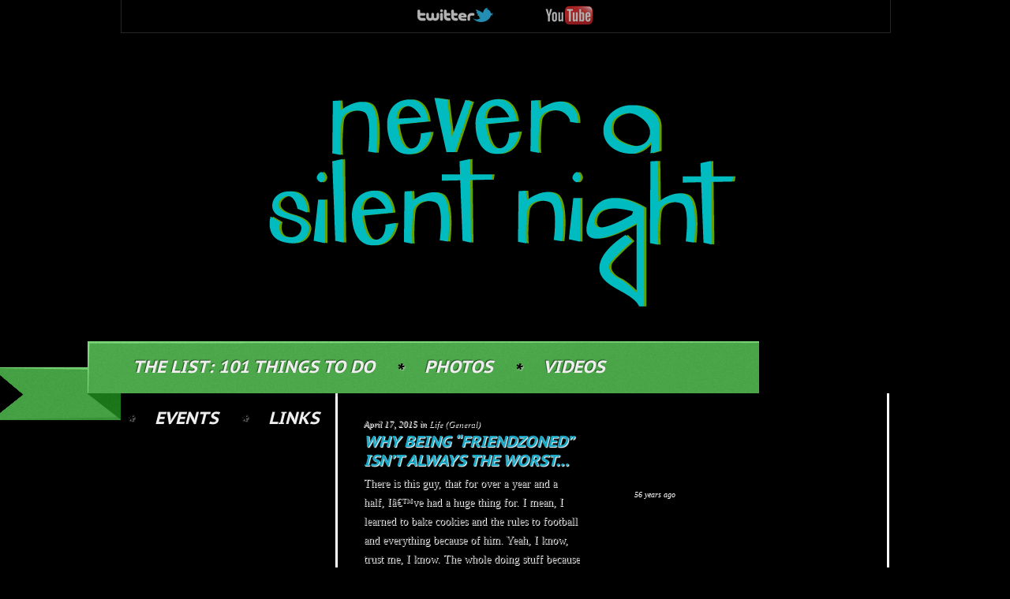

--- FILE ---
content_type: text/html; charset=UTF-8
request_url: http://www.neverasilentnight.com/why-being-friendzoned-isnt-always-the-worst/
body_size: 11385
content:
<!DOCTYPE html PUBLIC "-//W3C//DTD XHTML 1.0 Strict//EN" "http://www.w3.org/TR/xhtml1/DTD/xhtml1-strict.dtd">
<html xmlns="http://www.w3.org/1999/xhtml">
<head>
	<meta http-equiv="Content-Type" content="text/html; charset=UTF-8" />
	<title> &raquo; Why being &#8220;friendzoned&#8221; isn&#8217;t always the worst&#8230; Never A Silent Night</title>
	<link rel="stylesheet" href="http://www.neverasilentnight.com/wp-content/themes/Indiefest/style.css" type="text/css" media="all" />
	<meta name='robots' content='max-image-preview:large' />
<link rel="alternate" type="application/rss+xml" title="Never A Silent Night &raquo; Feed" href="http://www.neverasilentnight.com/feed/" />
<link rel="alternate" type="application/rss+xml" title="Never A Silent Night &raquo; Comments Feed" href="http://www.neverasilentnight.com/comments/feed/" />
<link rel="alternate" type="text/calendar" title="Never A Silent Night &raquo; iCal Feed" href="http://www.neverasilentnight.com/events/?ical=1" />
<link rel="alternate" type="application/rss+xml" title="Never A Silent Night &raquo; Why being &#8220;friendzoned&#8221; isn&#8217;t always the worst&#8230; Comments Feed" href="http://www.neverasilentnight.com/why-being-friendzoned-isnt-always-the-worst/feed/" />
<link rel="alternate" title="oEmbed (JSON)" type="application/json+oembed" href="http://www.neverasilentnight.com/wp-json/oembed/1.0/embed?url=http%3A%2F%2Fwww.neverasilentnight.com%2Fwhy-being-friendzoned-isnt-always-the-worst%2F" />
<link rel="alternate" title="oEmbed (XML)" type="text/xml+oembed" href="http://www.neverasilentnight.com/wp-json/oembed/1.0/embed?url=http%3A%2F%2Fwww.neverasilentnight.com%2Fwhy-being-friendzoned-isnt-always-the-worst%2F&#038;format=xml" />
<style type="text/css">
.logo {
	background: url(http://www.neverasilentnight.com/wp-content/uploads/2012/04/nasnlogo2.png) no-repeat;
	width: 886px;
	height: 329px;
}
</style>
	<style id='wp-img-auto-sizes-contain-inline-css' type='text/css'>
img:is([sizes=auto i],[sizes^="auto," i]){contain-intrinsic-size:3000px 1500px}
/*# sourceURL=wp-img-auto-sizes-contain-inline-css */
</style>
<style id='wp-emoji-styles-inline-css' type='text/css'>

	img.wp-smiley, img.emoji {
		display: inline !important;
		border: none !important;
		box-shadow: none !important;
		height: 1em !important;
		width: 1em !important;
		margin: 0 0.07em !important;
		vertical-align: -0.1em !important;
		background: none !important;
		padding: 0 !important;
	}
/*# sourceURL=wp-emoji-styles-inline-css */
</style>
<link rel='stylesheet' id='wp-block-library-css' href='http://www.neverasilentnight.com/wp-includes/css/dist/block-library/style.min.css?ver=6.9' type='text/css' media='all' />
<style id='global-styles-inline-css' type='text/css'>
:root{--wp--preset--aspect-ratio--square: 1;--wp--preset--aspect-ratio--4-3: 4/3;--wp--preset--aspect-ratio--3-4: 3/4;--wp--preset--aspect-ratio--3-2: 3/2;--wp--preset--aspect-ratio--2-3: 2/3;--wp--preset--aspect-ratio--16-9: 16/9;--wp--preset--aspect-ratio--9-16: 9/16;--wp--preset--color--black: #000000;--wp--preset--color--cyan-bluish-gray: #abb8c3;--wp--preset--color--white: #ffffff;--wp--preset--color--pale-pink: #f78da7;--wp--preset--color--vivid-red: #cf2e2e;--wp--preset--color--luminous-vivid-orange: #ff6900;--wp--preset--color--luminous-vivid-amber: #fcb900;--wp--preset--color--light-green-cyan: #7bdcb5;--wp--preset--color--vivid-green-cyan: #00d084;--wp--preset--color--pale-cyan-blue: #8ed1fc;--wp--preset--color--vivid-cyan-blue: #0693e3;--wp--preset--color--vivid-purple: #9b51e0;--wp--preset--gradient--vivid-cyan-blue-to-vivid-purple: linear-gradient(135deg,rgb(6,147,227) 0%,rgb(155,81,224) 100%);--wp--preset--gradient--light-green-cyan-to-vivid-green-cyan: linear-gradient(135deg,rgb(122,220,180) 0%,rgb(0,208,130) 100%);--wp--preset--gradient--luminous-vivid-amber-to-luminous-vivid-orange: linear-gradient(135deg,rgb(252,185,0) 0%,rgb(255,105,0) 100%);--wp--preset--gradient--luminous-vivid-orange-to-vivid-red: linear-gradient(135deg,rgb(255,105,0) 0%,rgb(207,46,46) 100%);--wp--preset--gradient--very-light-gray-to-cyan-bluish-gray: linear-gradient(135deg,rgb(238,238,238) 0%,rgb(169,184,195) 100%);--wp--preset--gradient--cool-to-warm-spectrum: linear-gradient(135deg,rgb(74,234,220) 0%,rgb(151,120,209) 20%,rgb(207,42,186) 40%,rgb(238,44,130) 60%,rgb(251,105,98) 80%,rgb(254,248,76) 100%);--wp--preset--gradient--blush-light-purple: linear-gradient(135deg,rgb(255,206,236) 0%,rgb(152,150,240) 100%);--wp--preset--gradient--blush-bordeaux: linear-gradient(135deg,rgb(254,205,165) 0%,rgb(254,45,45) 50%,rgb(107,0,62) 100%);--wp--preset--gradient--luminous-dusk: linear-gradient(135deg,rgb(255,203,112) 0%,rgb(199,81,192) 50%,rgb(65,88,208) 100%);--wp--preset--gradient--pale-ocean: linear-gradient(135deg,rgb(255,245,203) 0%,rgb(182,227,212) 50%,rgb(51,167,181) 100%);--wp--preset--gradient--electric-grass: linear-gradient(135deg,rgb(202,248,128) 0%,rgb(113,206,126) 100%);--wp--preset--gradient--midnight: linear-gradient(135deg,rgb(2,3,129) 0%,rgb(40,116,252) 100%);--wp--preset--font-size--small: 13px;--wp--preset--font-size--medium: 20px;--wp--preset--font-size--large: 36px;--wp--preset--font-size--x-large: 42px;--wp--preset--spacing--20: 0.44rem;--wp--preset--spacing--30: 0.67rem;--wp--preset--spacing--40: 1rem;--wp--preset--spacing--50: 1.5rem;--wp--preset--spacing--60: 2.25rem;--wp--preset--spacing--70: 3.38rem;--wp--preset--spacing--80: 5.06rem;--wp--preset--shadow--natural: 6px 6px 9px rgba(0, 0, 0, 0.2);--wp--preset--shadow--deep: 12px 12px 50px rgba(0, 0, 0, 0.4);--wp--preset--shadow--sharp: 6px 6px 0px rgba(0, 0, 0, 0.2);--wp--preset--shadow--outlined: 6px 6px 0px -3px rgb(255, 255, 255), 6px 6px rgb(0, 0, 0);--wp--preset--shadow--crisp: 6px 6px 0px rgb(0, 0, 0);}:where(.is-layout-flex){gap: 0.5em;}:where(.is-layout-grid){gap: 0.5em;}body .is-layout-flex{display: flex;}.is-layout-flex{flex-wrap: wrap;align-items: center;}.is-layout-flex > :is(*, div){margin: 0;}body .is-layout-grid{display: grid;}.is-layout-grid > :is(*, div){margin: 0;}:where(.wp-block-columns.is-layout-flex){gap: 2em;}:where(.wp-block-columns.is-layout-grid){gap: 2em;}:where(.wp-block-post-template.is-layout-flex){gap: 1.25em;}:where(.wp-block-post-template.is-layout-grid){gap: 1.25em;}.has-black-color{color: var(--wp--preset--color--black) !important;}.has-cyan-bluish-gray-color{color: var(--wp--preset--color--cyan-bluish-gray) !important;}.has-white-color{color: var(--wp--preset--color--white) !important;}.has-pale-pink-color{color: var(--wp--preset--color--pale-pink) !important;}.has-vivid-red-color{color: var(--wp--preset--color--vivid-red) !important;}.has-luminous-vivid-orange-color{color: var(--wp--preset--color--luminous-vivid-orange) !important;}.has-luminous-vivid-amber-color{color: var(--wp--preset--color--luminous-vivid-amber) !important;}.has-light-green-cyan-color{color: var(--wp--preset--color--light-green-cyan) !important;}.has-vivid-green-cyan-color{color: var(--wp--preset--color--vivid-green-cyan) !important;}.has-pale-cyan-blue-color{color: var(--wp--preset--color--pale-cyan-blue) !important;}.has-vivid-cyan-blue-color{color: var(--wp--preset--color--vivid-cyan-blue) !important;}.has-vivid-purple-color{color: var(--wp--preset--color--vivid-purple) !important;}.has-black-background-color{background-color: var(--wp--preset--color--black) !important;}.has-cyan-bluish-gray-background-color{background-color: var(--wp--preset--color--cyan-bluish-gray) !important;}.has-white-background-color{background-color: var(--wp--preset--color--white) !important;}.has-pale-pink-background-color{background-color: var(--wp--preset--color--pale-pink) !important;}.has-vivid-red-background-color{background-color: var(--wp--preset--color--vivid-red) !important;}.has-luminous-vivid-orange-background-color{background-color: var(--wp--preset--color--luminous-vivid-orange) !important;}.has-luminous-vivid-amber-background-color{background-color: var(--wp--preset--color--luminous-vivid-amber) !important;}.has-light-green-cyan-background-color{background-color: var(--wp--preset--color--light-green-cyan) !important;}.has-vivid-green-cyan-background-color{background-color: var(--wp--preset--color--vivid-green-cyan) !important;}.has-pale-cyan-blue-background-color{background-color: var(--wp--preset--color--pale-cyan-blue) !important;}.has-vivid-cyan-blue-background-color{background-color: var(--wp--preset--color--vivid-cyan-blue) !important;}.has-vivid-purple-background-color{background-color: var(--wp--preset--color--vivid-purple) !important;}.has-black-border-color{border-color: var(--wp--preset--color--black) !important;}.has-cyan-bluish-gray-border-color{border-color: var(--wp--preset--color--cyan-bluish-gray) !important;}.has-white-border-color{border-color: var(--wp--preset--color--white) !important;}.has-pale-pink-border-color{border-color: var(--wp--preset--color--pale-pink) !important;}.has-vivid-red-border-color{border-color: var(--wp--preset--color--vivid-red) !important;}.has-luminous-vivid-orange-border-color{border-color: var(--wp--preset--color--luminous-vivid-orange) !important;}.has-luminous-vivid-amber-border-color{border-color: var(--wp--preset--color--luminous-vivid-amber) !important;}.has-light-green-cyan-border-color{border-color: var(--wp--preset--color--light-green-cyan) !important;}.has-vivid-green-cyan-border-color{border-color: var(--wp--preset--color--vivid-green-cyan) !important;}.has-pale-cyan-blue-border-color{border-color: var(--wp--preset--color--pale-cyan-blue) !important;}.has-vivid-cyan-blue-border-color{border-color: var(--wp--preset--color--vivid-cyan-blue) !important;}.has-vivid-purple-border-color{border-color: var(--wp--preset--color--vivid-purple) !important;}.has-vivid-cyan-blue-to-vivid-purple-gradient-background{background: var(--wp--preset--gradient--vivid-cyan-blue-to-vivid-purple) !important;}.has-light-green-cyan-to-vivid-green-cyan-gradient-background{background: var(--wp--preset--gradient--light-green-cyan-to-vivid-green-cyan) !important;}.has-luminous-vivid-amber-to-luminous-vivid-orange-gradient-background{background: var(--wp--preset--gradient--luminous-vivid-amber-to-luminous-vivid-orange) !important;}.has-luminous-vivid-orange-to-vivid-red-gradient-background{background: var(--wp--preset--gradient--luminous-vivid-orange-to-vivid-red) !important;}.has-very-light-gray-to-cyan-bluish-gray-gradient-background{background: var(--wp--preset--gradient--very-light-gray-to-cyan-bluish-gray) !important;}.has-cool-to-warm-spectrum-gradient-background{background: var(--wp--preset--gradient--cool-to-warm-spectrum) !important;}.has-blush-light-purple-gradient-background{background: var(--wp--preset--gradient--blush-light-purple) !important;}.has-blush-bordeaux-gradient-background{background: var(--wp--preset--gradient--blush-bordeaux) !important;}.has-luminous-dusk-gradient-background{background: var(--wp--preset--gradient--luminous-dusk) !important;}.has-pale-ocean-gradient-background{background: var(--wp--preset--gradient--pale-ocean) !important;}.has-electric-grass-gradient-background{background: var(--wp--preset--gradient--electric-grass) !important;}.has-midnight-gradient-background{background: var(--wp--preset--gradient--midnight) !important;}.has-small-font-size{font-size: var(--wp--preset--font-size--small) !important;}.has-medium-font-size{font-size: var(--wp--preset--font-size--medium) !important;}.has-large-font-size{font-size: var(--wp--preset--font-size--large) !important;}.has-x-large-font-size{font-size: var(--wp--preset--font-size--x-large) !important;}
/*# sourceURL=global-styles-inline-css */
</style>

<style id='classic-theme-styles-inline-css' type='text/css'>
/*! This file is auto-generated */
.wp-block-button__link{color:#fff;background-color:#32373c;border-radius:9999px;box-shadow:none;text-decoration:none;padding:calc(.667em + 2px) calc(1.333em + 2px);font-size:1.125em}.wp-block-file__button{background:#32373c;color:#fff;text-decoration:none}
/*# sourceURL=/wp-includes/css/classic-themes.min.css */
</style>
<link rel='stylesheet' id='foxhound-social-icons-css-css' href='http://www.neverasilentnight.com/wp-content/themes/Indiefest/foxhound/css/social-icons.css?ver=6.9' type='text/css' media='all' />
<link rel='stylesheet' id='indiefest_main_color-css' href='http://www.neverasilentnight.com/wp-content/themes/Indiefest/css/main_color_7.css?ver=6.9' type='text/css' media='all' />
<link rel='stylesheet' id='indiefest_accent_color-css' href='http://www.neverasilentnight.com/wp-content/themes/Indiefest/css/accent_color_6.css?ver=6.9' type='text/css' media='all' />
<link rel='stylesheet' id='indiefest_background-css' href='http://www.neverasilentnight.com/wp-content/themes/Indiefest/css/background_5.css?ver=6.9' type='text/css' media='all' />
<script type="text/javascript" src="http://www.neverasilentnight.com/wp-includes/js/jquery/jquery.min.js?ver=3.7.1" id="jquery-core-js"></script>
<script type="text/javascript" src="http://www.neverasilentnight.com/wp-includes/js/jquery/jquery-migrate.min.js?ver=3.4.1" id="jquery-migrate-js"></script>
<script type="text/javascript" src="http://www.neverasilentnight.com/wp-content/themes/Indiefest/js/superfish.js?ver=1" id="superfish-js"></script>
<script type="text/javascript" src="http://www.neverasilentnight.com/wp-content/themes/Indiefest/js/mdma.js?ver=1" id="mdma-js"></script>
<script type="text/javascript" src="http://www.neverasilentnight.com/wp-content/themes/Indiefest/js/clear-form-fields.js?ver=6.9" id="mdma-clear-form-fields-js"></script>
<link rel="https://api.w.org/" href="http://www.neverasilentnight.com/wp-json/" /><link rel="alternate" title="JSON" type="application/json" href="http://www.neverasilentnight.com/wp-json/wp/v2/posts/198" /><link rel="EditURI" type="application/rsd+xml" title="RSD" href="http://www.neverasilentnight.com/xmlrpc.php?rsd" />
<meta name="generator" content="WordPress 6.9" />
<link rel="canonical" href="http://www.neverasilentnight.com/why-being-friendzoned-isnt-always-the-worst/" />
<link rel='shortlink' href='http://www.neverasilentnight.com/?p=198' />
<meta name="tec-api-version" content="v1"><meta name="tec-api-origin" content="http://www.neverasilentnight.com"><link rel="alternate" href="http://www.neverasilentnight.com/wp-json/tribe/events/v1/" /><link rel="shortcut icon" href="http://www.neverasilentnight.com/wp-content/themes/Indiefest/images/favicon.gif" />
<!-- Jetpack Open Graph Tags -->
<meta property="og:type" content="article" />
<meta property="og:title" content="Why being &#8220;friendzoned&#8221; isn&#8217;t always the worst&#8230;" />
<meta property="og:url" content="http://www.neverasilentnight.com/why-being-friendzoned-isnt-always-the-worst/" />
<meta property="og:description" content="There is this guy, that for over a year and a half, Iâ€™ve had a huge thing for. I mean, I learned to bake cookies and the rules to football and everything because of him. Yeah, I know, trust me, I…" />
<meta property="article:published_time" content="2015-04-17T19:00:57+00:00" />
<meta property="article:modified_time" content="2015-04-17T19:06:37+00:00" />
<meta property="og:site_name" content="Never A Silent Night" />
<meta property="og:image" content="https://s0.wp.com/i/blank.jpg" />
<meta property="og:image:width" content="200" />
<meta property="og:image:height" content="200" />
<meta property="og:image:alt" content="" />
<meta property="og:locale" content="en_US" />
<meta name="twitter:site" content="@Nevrasilentnite" />
<meta name="twitter:text:title" content="Why being &#8220;friendzoned&#8221; isn&#8217;t always the worst&#8230;" />
<meta name="twitter:card" content="summary" />

<!-- End Jetpack Open Graph Tags -->
</head>
<body class="wp-singular post-template-default single single-post postid-198 single-format-standard wp-theme-Indiefest tribe-no-js">
	<div class="w1">
		<div class="w2">
			<div id="wrapper">
				<div id="header">
					<div class="social-list">
						<div class="bg"></div>
						<div class="icons"><ul class="social">
		<li class="fadein twitter"><a target="_blank" href="https://twitter.com/#!/NevrASilentNite">twitter</a></li>
				<li class="fadein youtube"><a target="_blank" href="http://www.youtube.com/user/Macaya143/videos">youtube</a></li>
		</ul></div>					</div>
											<h1 class="logo"><a href="http://www.neverasilentnight.com">Never A Silent Night</a></h1>
											<ul id="nav" class="sf-menu"><li id="menu-item-133" class="menu-item menu-item-type-post_type menu-item-object-page menu-item-133"><a href="http://www.neverasilentnight.com/the-list-101-things-to-do/">The List: 101 Things to Do</a></li>
<li id="menu-item-136" class="menu-item menu-item-type-post_type menu-item-object-page menu-item-136"><a href="http://www.neverasilentnight.com/photos/">Photos</a></li>
<li id="menu-item-135" class="menu-item menu-item-type-post_type menu-item-object-page menu-item-135"><a href="http://www.neverasilentnight.com/videos/">Videos</a></li>
<li id="menu-item-137" class="menu-item menu-item-type-post_type menu-item-object-page menu-item-137"><a href="http://www.neverasilentnight.com/events/">Events</a></li>
<li id="menu-item-134" class="menu-item menu-item-type-post_type menu-item-object-page menu-item-134"><a href="http://www.neverasilentnight.com/links/">Links</a></li>
</ul>				</div><!-- header -->
				<div id="main">

<div id="sidebar">
	
		<div class="twitter-block">
		<p><em> <span class="date">56 years ago</span></em></p>
	</div>
	
	<div id="archives-3" class="widget widget_archive"><h2 class="title widgettitle">Older posts&#8230;</h2><div class="box"><div class="box-holder">
			<ul>
					<li><a href='http://www.neverasilentnight.com/2015/06/'>June 2015</a></li>
	<li><a href='http://www.neverasilentnight.com/2015/05/'>May 2015</a></li>
	<li><a href='http://www.neverasilentnight.com/2015/04/'>April 2015</a></li>
	<li><a href='http://www.neverasilentnight.com/2015/03/'>March 2015</a></li>
	<li><a href='http://www.neverasilentnight.com/2015/02/'>February 2015</a></li>
	<li><a href='http://www.neverasilentnight.com/2015/01/'>January 2015</a></li>
	<li><a href='http://www.neverasilentnight.com/2013/05/'>May 2013</a></li>
	<li><a href='http://www.neverasilentnight.com/2012/04/'>April 2012</a></li>
	<li><a href='http://www.neverasilentnight.com/2012/03/'>March 2012</a></li>
	<li><a href='http://www.neverasilentnight.com/2012/02/'>February 2012</a></li>
	<li><a href='http://www.neverasilentnight.com/2012/01/'>January 2012</a></li>
	<li><a href='http://www.neverasilentnight.com/2011/10/'>October 2011</a></li>
	<li><a href='http://www.neverasilentnight.com/2011/09/'>September 2011</a></li>
	<li><a href='http://www.neverasilentnight.com/2011/07/'>July 2011</a></li>
	<li><a href='http://www.neverasilentnight.com/2011/05/'>May 2011</a></li>
	<li><a href='http://www.neverasilentnight.com/2011/04/'>April 2011</a></li>
			</ul>

			</div></div></div><div id="search-3" class="widget widget_search"><h2 class="title widgettitle">What are you looking for?</h2><div class="box"><div class="box-holder"><form role="search" method="get" id="searchform" class="searchform" action="http://www.neverasilentnight.com/">
				<div>
					<label class="screen-reader-text" for="s">Search for:</label>
					<input type="text" value="" name="s" id="s" />
					<input type="submit" id="searchsubmit" value="Search" />
				</div>
			</form></div></div></div>
</div><!-- sidebar end -->
<div id="content">
	
	
<div class="news-block post-198 post type-post status-publish format-standard hentry category-life-general tag-friends tag-friendzone tag-life tag-like tag-love tag-relationships tag-romance">
		<em class="date">
		April 17, 2015 in <a href="http://www.neverasilentnight.com/category/life-general/" rel="category tag">Life (General)</a>	</em>
		<h2><a href="http://www.neverasilentnight.com/why-being-friendzoned-isnt-always-the-worst/">Why being &#8220;friendzoned&#8221; isn&#8217;t always the worst&#8230;</a></h2>
		<div class="text">
					<p>There is this guy, that for over a year and a half, Iâ€™ve had a huge thing for. I mean, I learned to bake cookies and the rules to football and everything because of him. Yeah, I know, trust me, I know. The whole doing stuff because of a boy thing is no bueno&#8230;but now Iâ€™m a badass cookie baker and I love football, and not just the â€œbeautiful gameâ€ football but also American football. So I still win because I have new skills, people, new. mad. skills. And I had someone tell me they dreamt about my maple bacon chocolate chip cookies so whatever. WIN.</p>
<p>Anyways, things didnâ€™t work out in the romantic sense. I didnâ€™t exactly make â€œthe moveâ€ but we had coffee,Â went to a concert and weâ€™ve hung out at some of his shows. All times, bro hugs and hi-fives. Coffee was all business. Everything about how he acted was very â€œokay, weâ€™re here to talk about blah blahâ€ and nothing more. This was also pretty early in the getting to know each other phase,Â so I thought, well maybe its just because we aren&#8217;t friends yet as he was giving me guitar lessons, andÂ I asked him under the context of wanting to know more about South America since I was &#8220;trying to plan a trip&#8221;. For the show (round two attempt at private hang time where he wasn&#8217;t &#8220;working&#8221;) we met at the venue, and after words he just said bye and went on his way.Â He had a gig that night that he was rushing off to, so its not like he just blew me off. I knew he had to be somewhere. And honestly, as frustrating as that was&#8230; it felt right.</p>
<p>Usually we have an ease about us when talking. We talk about random things, our lives, family, what we did that week, movies, or whatever. This takes place during my lessons, through text sometimes, and other times at his gigs. So, why wouldn&#8217;t I think an actual hang session wouldn&#8217;t go as smoothly. I mean, we have a lot in common.</p>
<p>1) We both love music</p>
<p>2) We have sarcastic, random, a little dirtyÂ and probably &#8220;offensive to others&#8221; humor</p>
<p>3) &#8220;Interesting&#8221; family members</p>
<p>4) Can&#8217;t watch too many crime dramas before bed or it fucks with our minds</p>
<p>5) We both enjoy animated movies (yes, cartoons&#8230;its totally fine!)</p>
<p>6) Swearing is a completely valid form of expression to us both</p>
<p>7) etc&#8230;</p>
<p>Basically, we have a lot of common interests and personality traits. Maybe too many. Yet, even within those similarities are differences. Take music for instance. He listens to mostly&#8230;lets call them classics. I listen to&#8230;EVERYTHING! Old, new, pop, punk, rock, country, hip hop, etc. And then there isÂ Family? He&#8217;s super tight with his family, and boy are they a big family. His youngest bro used to live with him and his other younger brother is in bands with him. He has a twin sister and another little sister. His parents are still together and it seems like they have dinner once a week at least. My family&#8230;well, we see each other. I mostly go visit my nephews. My sisters and I are very different, and my parents. Well, they keep asking when I&#8217;m going to get married and have kids or if I am gay. I&#8217;m pretty sure they are banking on me being a lesbian. Anyways, not super tight. We love each other, dont get me wrong, but not super tight. I usually can&#8217;t stand too much time with my family. I kind of feel like an outsider, constantly trying to fit in. My nephews though,Â I love to spend time with them. Any time, all the time. Unfortunately, my bank account hinders that sometimes. Even driving around costs me money. Anyways, yeah. Back to &#8220;the guy&#8221;.</p>
<p>It felt forced. Like I was trying too hard, and I supose I was. He seemed completely at ease. But here&#8217;s the thing, if you didn&#8217;t know we were at the show together, you might not have known. Most people didn&#8217;t seem to since they kept breaking us up in the crowd. I think I also had high expectations and maybe dilussional ones, where I thought he would pick me up and drive me there and we would have dinner or drinks and hang before the show. Or even after, but nope. I should have been more upset when he left, but I kind of felt relieved. No more trying for something I was pretty sure wasn&#8217;t going to happen but my friends kept trying to tell me was or should or whatever. We could just be friends. It was okay. Maybe thats exactly why he was brought into my life. No more hoping, and wishing, and &#8220;reading signs&#8221; and trying to be perfect. Ugh. Why do that anyways, embrace your imperfections.Â We&#8217;re all pretty badasss, but by all means never stop growing, thats a must. There is a difference. I digress though.</p>
<p>Here&#8217;s the thing ladies, we all have those friends. The friends who tell you that you are the best person ever and that every guy should be in love with you and obviously if you are in to him then he MUST be in to you as well. I mean, thats how it works right? See guy, fall in like with guy, guy falls in like with you. Just like that. Always. And if you don&#8217;t think its happening, rest assured, they will tell you it is and you are crazy because you think that all the &#8220;bro hugs and hi-fives&#8221; are a sign of him just wanting to be homies. Yeah. Its not helpful. I understand the building you up, but friends should also be the ones that give you the reality check. You know what kind of friends are great for the reality check. Guys. They are solid, straight forward friends. Not all, don&#8217;t get me wrong, some guys don&#8217;t want to hurt your feelings so they kind get all wishy washy. But then you have the guy friend that tells you like it is. That&#8217;s the friend you need in cases like mine. The dude that tells you to give up the romance aspirations and decide if you can just be friends. Then do it.</p>
<p>So, here we are. Just friends. And it doesn&#8217;t suck. You know why? Because on Tuesday a friend bailed on me for a show because she was sick. I posted on FB about the tickets, I called and texted around and got nada. Then, it hit me. Its his day off. His only day off. Would he want to go to a show? Eh, fuck it, lets ask. The text went out and he said yes and was on his way. And you know what I was thinking that entire time? Wsa I thinking &#8220;Oh my gosh, if he comes it will be so great. We can slow dance, we can blah blah blah romantic notions blah blah blah.&#8221;Â I justÂ thought, &#8220;Cool! I found someone to take one of the tickets. Now I need to find one more person for the other.&#8221; Thats right, I was not over thinking the decision to ask him to join. I wasn&#8217;t thinking about what I was wearing, my hair, my clothes, my horrible dancing skills that he might see. I just thought that one ticket was sold and I needed to get rid of another. I did also think, I hope he has fun andÂ I was glad my friend that did show knew him already so she wouldn&#8217;t feel weird but nothing about trying to be his girl.</p>
<p>I mean, I still see him once a week and look forward to it. But I look forward to it because he&#8217;s fun to hang with and I&#8217;m almost to the point where I don&#8217;t completely suck playing guitar. He&#8217;s a great friend. Friendly, supportive, encouraging, funny, Â talented,Â and just plain fun. Who wouldn&#8217;t love to have that in their life? Regardless of what capacity that person is in their life for. So moral of story, sometimes its okay to be friendzoned. Sometimes, the &#8220;sucky&#8221; thing, is the most wonderful thing.</p>
<p>&nbsp;</p>
<p>&nbsp;</p>
								<em class="date">	
			<div class="posted">
				<p>Posted by <a href="http://www.neverasilentnight.com/author/admin/" title="Posts by Leah" rel="author">Leah</a> and tagged as <a href="http://www.neverasilentnight.com/tag/friends/" rel="tag">friends</a>, <a href="http://www.neverasilentnight.com/tag/friendzone/" rel="tag">friendzone</a>, <a href="http://www.neverasilentnight.com/tag/life/" rel="tag">life</a>, <a href="http://www.neverasilentnight.com/tag/like/" rel="tag">like</a>, <a href="http://www.neverasilentnight.com/tag/love/" rel="tag">Love</a>, <a href="http://www.neverasilentnight.com/tag/relationships/" rel="tag">relationships</a>, <a href="http://www.neverasilentnight.com/tag/romance/" rel="tag">romance</a></p>
			</div><!-- posted end -->
		</em>
			</div><!-- text end -->

</div><!-- post -->

<div id="comments">

	
		<div class="comments-list">
				<div class="post pingback">
			<p>Pingback: <a href="http://www.neverasilentnight.com/the-replacements-back-by-unpopular-demand/" class="url" rel="ugc">&raquo; The Replacements: Back By Unpopular Demand Never A Silent Night</a></p>
		</div><!-- #comment-## -->
	</div>

	

	<div id="respond" class="comment-respond">
		<h3 id="reply-title" class="comment-reply-title">Leave a Reply <small><a rel="nofollow" id="cancel-comment-reply-link" href="/why-being-friendzoned-isnt-always-the-worst/#respond" style="display:none;">Cancel reply</a></small></h3><form action="http://www.neverasilentnight.com/wp-comments-post.php" method="post" id="commentform" class="comment-form"><p class="comment-notes"><span id="email-notes">Your email address will not be published.</span> <span class="required-field-message">Required fields are marked <span class="required">*</span></span></p><p class="comment-form-comment"><label for="comment">Comment <span class="required">*</span></label> <textarea id="comment" name="comment" cols="45" rows="8" maxlength="65525" required="required"></textarea></p><div class="text"><input type="text" name="author" id="author" value="Name" onfocus="if (this.value == 'Name') {this.value = '';}" onblur="if (this.value == '') {this.value = 'Name';}"  /></div>
<div class="text"><input type="text" name="email" id="email" value="Email" onfocus="if (this.value == 'Email') {this.value = '';}" onblur="if (this.value == '') {this.value = 'Email';}"  /></div>
<div class="text"><input type="text" name="url" id="url" value="Website" onfocus="if (this.value == 'Website') {this.value = '';}" onblur="if (this.value == '') {this.value = 'Website';}"  /></div>
<p class="form-submit"><input name="submit" type="submit" id="submit" class="submit" value="Post Comment" /> <input type='hidden' name='comment_post_ID' value='198' id='comment_post_ID' />
<input type='hidden' name='comment_parent' id='comment_parent' value='0' />
</p><p style="display: none;"><input type="hidden" id="akismet_comment_nonce" name="akismet_comment_nonce" value="01295d73b0" /></p><p style="display: none !important;" class="akismet-fields-container" data-prefix="ak_"><label>&#916;<textarea name="ak_hp_textarea" cols="45" rows="8" maxlength="100"></textarea></label><input type="hidden" id="ak_js_1" name="ak_js" value="43"/><script>document.getElementById( "ak_js_1" ).setAttribute( "value", ( new Date() ).getTime() );</script></p></form>	</div><!-- #respond -->
	
</div><!-- #comments -->

<div class="postsnavlinks">
<span class="postsnavnewer"></span>
<span class="postsnavolder"></span>
</div>	
</div><!-- content end -->



				</div><!-- main -->
			</div>
		</div>
	</div>
	<div id="footer">
		<div class="footer-holder">
		
			<div class="icons"><ul class="social">
		<li class="fadein twitter"><a target="_blank" href="https://twitter.com/#!/NevrASilentNite">twitter</a></li>
				<li class="fadein youtube"><a target="_blank" href="http://www.youtube.com/user/Macaya143/videos">youtube</a></li>
		</ul></div>			
			<p>All Rights Reserved. &copy; Never A Silent Night. Support Local Music.</p>
			
			<em class="develop">Indie Fest Theme by <a href="http://foxhoundbandthemes.com">Foxhound Studio</a></em>
						
		</div>
	</div><!-- footer -->
	<script type="speculationrules">
{"prefetch":[{"source":"document","where":{"and":[{"href_matches":"/*"},{"not":{"href_matches":["/wp-*.php","/wp-admin/*","/wp-content/uploads/*","/wp-content/*","/wp-content/plugins/*","/wp-content/themes/Indiefest/*","/*\\?(.+)"]}},{"not":{"selector_matches":"a[rel~=\"nofollow\"]"}},{"not":{"selector_matches":".no-prefetch, .no-prefetch a"}}]},"eagerness":"conservative"}]}
</script>
		<script>
		( function ( body ) {
			'use strict';
			body.className = body.className.replace( /\btribe-no-js\b/, 'tribe-js' );
		} )( document.body );
		</script>
		<!--[if gte IE 9]><!--><script type="text/javascript">var $ = jQuery;$(document).ready(function(){	$(".fadein").fadeTo("medium", 0.7); // This sets the opacity of the thumbs to fade down to 30% when the page loads	$(".fadein").hover(function(){		$(this).fadeTo("medium", 1.0); // This should set the opacity to 100% on hover	},function(){		$(this).fadeTo("medium", 0.7); // This should set the opacity back to 30% on mouseout	});});</script><!--<![endif]--><script> /* <![CDATA[ */var tribe_l10n_datatables = {"aria":{"sort_ascending":": activate to sort column ascending","sort_descending":": activate to sort column descending"},"length_menu":"Show _MENU_ entries","empty_table":"No data available in table","info":"Showing _START_ to _END_ of _TOTAL_ entries","info_empty":"Showing 0 to 0 of 0 entries","info_filtered":"(filtered from _MAX_ total entries)","zero_records":"No matching records found","search":"Search:","all_selected_text":"All items on this page were selected. ","select_all_link":"Select all pages","clear_selection":"Clear Selection.","pagination":{"all":"All","next":"Next","previous":"Previous"},"select":{"rows":{"0":"","_":": Selected %d rows","1":": Selected 1 row"}},"datepicker":{"dayNames":["Sunday","Monday","Tuesday","Wednesday","Thursday","Friday","Saturday"],"dayNamesShort":["Sun","Mon","Tue","Wed","Thu","Fri","Sat"],"dayNamesMin":["S","M","T","W","T","F","S"],"monthNames":["January","February","March","April","May","June","July","August","September","October","November","December"],"monthNamesShort":["January","February","March","April","May","June","July","August","September","October","November","December"],"monthNamesMin":["Jan","Feb","Mar","Apr","May","Jun","Jul","Aug","Sep","Oct","Nov","Dec"],"nextText":"Next","prevText":"Prev","currentText":"Today","closeText":"Done","today":"Today","clear":"Clear"}};/* ]]> */ </script><script type="text/javascript" src="http://www.neverasilentnight.com/wp-content/plugins/the-events-calendar/common/build/js/user-agent.js?ver=da75d0bdea6dde3898df" id="tec-user-agent-js"></script>
<script type="text/javascript" src="http://www.neverasilentnight.com/wp-includes/js/comment-reply.min.js?ver=6.9" id="comment-reply-js" async="async" data-wp-strategy="async" fetchpriority="low"></script>
<script defer type="text/javascript" src="http://www.neverasilentnight.com/wp-content/plugins/akismet/_inc/akismet-frontend.js?ver=1765328773" id="akismet-frontend-js"></script>
<script id="wp-emoji-settings" type="application/json">
{"baseUrl":"https://s.w.org/images/core/emoji/17.0.2/72x72/","ext":".png","svgUrl":"https://s.w.org/images/core/emoji/17.0.2/svg/","svgExt":".svg","source":{"concatemoji":"http://www.neverasilentnight.com/wp-includes/js/wp-emoji-release.min.js?ver=6.9"}}
</script>
<script type="module">
/* <![CDATA[ */
/*! This file is auto-generated */
const a=JSON.parse(document.getElementById("wp-emoji-settings").textContent),o=(window._wpemojiSettings=a,"wpEmojiSettingsSupports"),s=["flag","emoji"];function i(e){try{var t={supportTests:e,timestamp:(new Date).valueOf()};sessionStorage.setItem(o,JSON.stringify(t))}catch(e){}}function c(e,t,n){e.clearRect(0,0,e.canvas.width,e.canvas.height),e.fillText(t,0,0);t=new Uint32Array(e.getImageData(0,0,e.canvas.width,e.canvas.height).data);e.clearRect(0,0,e.canvas.width,e.canvas.height),e.fillText(n,0,0);const a=new Uint32Array(e.getImageData(0,0,e.canvas.width,e.canvas.height).data);return t.every((e,t)=>e===a[t])}function p(e,t){e.clearRect(0,0,e.canvas.width,e.canvas.height),e.fillText(t,0,0);var n=e.getImageData(16,16,1,1);for(let e=0;e<n.data.length;e++)if(0!==n.data[e])return!1;return!0}function u(e,t,n,a){switch(t){case"flag":return n(e,"\ud83c\udff3\ufe0f\u200d\u26a7\ufe0f","\ud83c\udff3\ufe0f\u200b\u26a7\ufe0f")?!1:!n(e,"\ud83c\udde8\ud83c\uddf6","\ud83c\udde8\u200b\ud83c\uddf6")&&!n(e,"\ud83c\udff4\udb40\udc67\udb40\udc62\udb40\udc65\udb40\udc6e\udb40\udc67\udb40\udc7f","\ud83c\udff4\u200b\udb40\udc67\u200b\udb40\udc62\u200b\udb40\udc65\u200b\udb40\udc6e\u200b\udb40\udc67\u200b\udb40\udc7f");case"emoji":return!a(e,"\ud83e\u1fac8")}return!1}function f(e,t,n,a){let r;const o=(r="undefined"!=typeof WorkerGlobalScope&&self instanceof WorkerGlobalScope?new OffscreenCanvas(300,150):document.createElement("canvas")).getContext("2d",{willReadFrequently:!0}),s=(o.textBaseline="top",o.font="600 32px Arial",{});return e.forEach(e=>{s[e]=t(o,e,n,a)}),s}function r(e){var t=document.createElement("script");t.src=e,t.defer=!0,document.head.appendChild(t)}a.supports={everything:!0,everythingExceptFlag:!0},new Promise(t=>{let n=function(){try{var e=JSON.parse(sessionStorage.getItem(o));if("object"==typeof e&&"number"==typeof e.timestamp&&(new Date).valueOf()<e.timestamp+604800&&"object"==typeof e.supportTests)return e.supportTests}catch(e){}return null}();if(!n){if("undefined"!=typeof Worker&&"undefined"!=typeof OffscreenCanvas&&"undefined"!=typeof URL&&URL.createObjectURL&&"undefined"!=typeof Blob)try{var e="postMessage("+f.toString()+"("+[JSON.stringify(s),u.toString(),c.toString(),p.toString()].join(",")+"));",a=new Blob([e],{type:"text/javascript"});const r=new Worker(URL.createObjectURL(a),{name:"wpTestEmojiSupports"});return void(r.onmessage=e=>{i(n=e.data),r.terminate(),t(n)})}catch(e){}i(n=f(s,u,c,p))}t(n)}).then(e=>{for(const n in e)a.supports[n]=e[n],a.supports.everything=a.supports.everything&&a.supports[n],"flag"!==n&&(a.supports.everythingExceptFlag=a.supports.everythingExceptFlag&&a.supports[n]);var t;a.supports.everythingExceptFlag=a.supports.everythingExceptFlag&&!a.supports.flag,a.supports.everything||((t=a.source||{}).concatemoji?r(t.concatemoji):t.wpemoji&&t.twemoji&&(r(t.twemoji),r(t.wpemoji)))});
//# sourceURL=http://www.neverasilentnight.com/wp-includes/js/wp-emoji-loader.min.js
/* ]]> */
</script>
</body>
</html>

--- FILE ---
content_type: text/css
request_url: http://www.neverasilentnight.com/wp-content/themes/Indiefest/style.css
body_size: 1478
content:
/*
Theme Name:		Indie Fest
Theme URI:		http://foxhoundbandthemes.com/themes/indiefest/
Description:	This big epic visual band theme was designed for indie rockers, folk artists, grassroots pop stars, and outdoor music festivals. It's cheerful, ominous, moody, epic, laid back, summery � whatever you need it to be.
Author:			Foxhound Band Themes
Author URI:		http://foxhoundbandthemes.com
Version:		1.0
Tags:			banner, grande, wonderful
License:		GPL
License URI:	http://foxhoundbandthemes.com/terms-licencing/
 *
 * MDMA WordPress Theme, Copyright (C) 2012 Foxhound Band Themes
 *
 * This program is free software; you can redistribute it and/or modify
 * it under the terms of the GNU General Public License as published by
 * the Free Software Foundation; either version 2 of the License, or
 * (at your option) any later version.
 * 
 * This program is distributed in the hope that it will be useful,
 * but WITHOUT ANY WARRANTY; without even the implied warranty of
 * MERCHANTABILITY or FITNESS FOR A PARTICULAR PURPOSE.  See the
 * GNU General Public License for more details.
*/

@import url('css/all.css');

/* WordPress-Generated CSS Classes
   -------------------------------------------------
*/
.aligncenter { /* defined below */ }
.alignleft { /* defined below*/ }
.alignnone { /* defined below */ }
.alignright { /* defined below */ }
.wp-caption { /* defined below */ }
.wp-caption-text { /* defined below */ }
.gallery-caption { /* defined below */ }
.bypostauthor { /* defined below */ }
.sticky { /* defined below */ }




.alignleft {
	float: left;
	margin: 5px 10px 5px 0;
}
.alignright {
	float: right;
	margin: 5px 0 5px 10px;
}
.aligncenter {
	margin: 0 auto;
	display: block;
}
.link-pages {
	clear:both;
}

.alignnone, .alignright, .alignleft, .aligncenter {
padding: 1px;
border: 1px solid #CCCCCC;}

#content .post,
#content .page {
	float:left;
	clear:both;
}

.wp-caption {
    background: none repeat scroll 0 0 rgba(255, 255, 255, 0.7);
    border: 1px solid #CCCCCC;
    color: #737373;
    font-size: 11px;
    line-height: 12px;
    margin-bottom: 15px;
    padding: 8px 6px;
    text-align: center!important;
}

.wp-caption img {
	border: none;
	margin: 0;
	padding: 1px;
}
.wp-caption p {
	margin: 0 3px;
	padding: 8px;
	color: #999;
	font-size: 11px;
	text-align: center;
	line-height: 12px;
}

.postsnavlinks,
.navigation {
	clear:both;
	margin: 0px auto;
	text-align:center;
}
.postsnavlinks span,
.navigation div {
	float:left;
	width: 50%;
	min-width: 50%;
}
.postsnavlinks .newer,
.navigation .nav-previous {
	text-align:left;
}
.postsnavlinks .older,
.navigation .nav-next {
	text-align:right;
}

/* Nivo Slider */

#nivoslider {
	position:relative;
	width:974px; /* Change this to your images width */
	height:416px; /* Change this to your images height */
	background: none;
}
#nivoslider img {
	position:absolute;
	top:0px;
	left:0px;
	display:none;
}

#nivoslider a {
	border:0;
	display:block;
}
#nivoslider .nivo-controlNav {
	display:block;
	position: relative;
	top: 366px;
	left: 0;
	margin: 0;
	padding:5px 50px;
	z-index: 100;
	text-align:right;
	height:28px;
	min-height:28px;
	max-height:28px;
	background: transparent;
}
#nivoslider .nivo-controlNav a.nivo-control {
	display: inline-block;
	float: none;
	line-height: 28px;
	width: 14px;
	height: 14px;
	margin: 6px 3px;
	color: transparent;
	text-indent: -9999px;
	overflow: hidden;
	background: url( 'images/nivo-icon.png' ) no-repeat;
	background-position: 0px 0px;
}
#nivoslider .nivo-controlNav a.nivo-control:hover,
#nivoslider .nivo-controlNav a.nivo-control.active {
	background-position: 0px -14px;
}

--- FILE ---
content_type: text/css
request_url: http://www.neverasilentnight.com/wp-content/themes/Indiefest/foxhound/css/social-icons.css?ver=6.9
body_size: 649
content:
#header .icons li {
	background: url(../images/icons-header.png) 0px 0px no-repeat;
}
#header .icons li,
#header .icons li a {
	width: 100px;
	height: 35px;
}

/* Icon Images */
#header .icons li.itunes a,
#header .icons li.itunes {
   background-position: 0px 0px;
   width: 70px;
}
#header .icons li.facebook a,
#header .icons li.facebook {
	background-position: 0px -35px;
	width: 80px;
}
#header .icons li.myspace a,
#header .icons li.myspace {
	background-position: 0px -70px;
	width: 78px;
}
#header .icons li.purevolume a,
#header .icons li.purevolume {
	background-position: 0px -105px;
	width: 101px;
}
#header .icons li.youtube a,
#header .icons li.youtube {
	background-position: 0px -140px;
	width: 62px;
}
#header .icons li.twitter a,
#header .icons li.twitter {
	background-position: 0px -175px;
	width: 98px;
}
#header .icons li.soundcloud a,
#header .icons li.soundcloud {
	background-position: 0px -210px;
	width: 72px;
}
#header .icons li.lastfm a,
#header .icons li.lastfm {
	background-position: 0px -245px;
	width: 57px;
}
#header .icons li.bandsintown a,
#header .icons li.bandsintown {
	background-position: 0px -280px;
	width: 68px;
}
#header .icons li.tumblr a,
#header .icons li.tumblr {
	background-position: 0px -315px;
	width: 73px;
}
#header .icons li.ilike a,
#header .icons li.ilike {
	background-position: 0px -350px;
	width: 43px;
}
#header .icons li.reverbnation a,
#header .icons li.reverbnation {
	background-position: 0px -385px;
	width: 110px;
}
#header .icons li.bandcamp a,
#header .icons li.bandcamp {
	background-position: 0px -420px;
	width: 54px;
}
#header .icons li.amazon a,
#header .icons li.amazon {
	background-position: 0px -455px;
	width: 65px;
}
#header .icons li.foxhound a,
#header .icons li.foxhound {
	background-position: 0px -490px;
	width: 0;
	height: 0;
	display:none !important;
}

/** Footer social icons **/

#footer .icons li {
	background: url(../images/icons-header.png) 0px 0px;
}
#footer .icons li,
#footer .icons li a {
	width: 100px;
	height: 35px;
}

/* Icon Images */
#footer .icons li.itunes a,
#footer .icons li.itunes {
   background-position: 0px 0px;
   width: 70px;
}
#footer .icons li.facebook a,
#footer .icons li.facebook {
	background-position: 0px -35px;
	width: 80px;
}
#footer .icons li.myspace a,
#footer .icons li.myspace {
	background-position: 0px -70px;
	width: 78px;
}
#footer .icons li.purevolume a,
#footer .icons li.purevolume {
	background-position: 0px -105px;
	width: 101px;
}
#footer .icons li.youtube a,
#footer .icons li.youtube {
	background-position: 0px -140px;
	width: 62px;
}
#footer .icons li.twitter a,
#footer .icons li.twitter {
	background-position: 0px -175px;
	width: 98px;
}
#footer .icons li.soundcloud a,
#footer .icons li.soundcloud {
	background-position: 0px -210px;
	width: 72px;
}
#footer .icons li.lastfm a,
#footer .icons li.lastfm {
	background-position: 0px -245px;
	width: 57px;
}
#footer .icons li.bandsintown a,
#footer .icons li.bandsintown {
	background-position: 0px -280px;
	width: 68px;
}
#footer .icons li.tumblr a,
#footer .icons li.tumblr {
	background-position: 0px -315px;
	width: 73px;
}
#footer .icons li.ilike a,
#footer .icons li.ilike {
	background-position: 0px -350px;
	width: 43px;
}
#footer .icons li.reverbnation a,
#footer .icons li.reverbnation {
	background-position: 0px -385px;
	width: 110px;
}
#footer .icons li.bandcamp a,
#footer .icons li.bandcamp {
	background-position: 0px -420px;
	width: 54px;
}
#footer .icons li.amazon a,
#footer .icons li.amazon {
	background-position: 0px -455px;
	width: 65px;
}
#footer .icons li.foxhound a,
#footer .icons li.foxhound {
	background-position: 0px -490px;
}

--- FILE ---
content_type: text/css
request_url: http://www.neverasilentnight.com/wp-content/themes/Indiefest/css/main_color_7.css?ver=6.9
body_size: 374
content:

/*-----------------------------------------------*/
/* 			MAIN COLOR: Green			 */
/*-----------------------------------------------*/

#nav {background: url(../images/mdma-nav-bg-green.png) no-repeat;}

#nav > li {
	text-shadow:-1px -1px 1px rgba(0,0,0,0.5);
	background: url(../images/bullet.png) no-repeat 9px 28px;}

#nav > li > a, #nav ul li a {
	color: #eeeeee;}

#nav > li > a:hover, #nav ul li a:hover {
	color:#dbdbdb;}
	
#nav > li > a:active, #nav ul li a:active {
	color: #cdcdcd;}

#nav ul li:hover ul {display:block;border-top: 1px solid #91d08e;}
#nav ul {
	background: url(../images/bg-drop-green.jpg) repeat-y;
	border-top: 1px solid #91d08e;}
	
.sub-menu {border-top: 1px solid #91d08e;}

#nav ul ul {border-top: 1px solid #91d08e;}

#nav ul li {background: url(../images/divider-green.gif) repeat-x 0 100%;}

.news-block .btn-view a {background: url(../images/btn-view-green.png) no-repeat;}


--- FILE ---
content_type: text/css
request_url: http://www.neverasilentnight.com/wp-content/themes/Indiefest/css/accent_color_6.css?ver=6.9
body_size: 494
content:

/*-----------------------------------------------*/
/* 			ACCENT COLOR: MDMA CYAN			 */
/*-----------------------------------------------*/
.twitter-block {
    background: url("../images/bg-twitter-box-cyan.jpg") no-repeat scroll 0 0 transparent;
    color: #FFFFFF;
    text-shadow: -1px -1px 0 rgba(0, 0, 0, 0.25);}
    
#main h1, #main h2, #main h3, #main h4, #main h5, #main h6, #main h1 a, #main h2 a, #main h3 a, #main h4 a, #main h5 a, #main h6 a, .comments-list .date, .comments-list a {color: #1aa7c5;}

#main h1 a:hover, #main h2 a:hover, #main h3 a:hover, #main h4 a:hover, #main h5 a:hover, #main h6 a:hover, .comments-list a:hover {color: #1eb7d7;}

#main h1 a:active, #main h2 a:active, #main h3 a:active, #main h4 a:active, #main h5 a:active, #main h6 a:active, .comments-list a:active {color: #1798b3;}

#content p a {
	color: #35b1cb;
	border-bottom: 1px dotted #35b1cb;}

#content p a:hover {
	color: #3ac2df;
	border-bottom: 1px dotted #3ac2df;}

#content p a:active {
	color: #4f8c4e;
	border-bottom: 1px dotted #4f8c4e;}

#content p a:visited {
	color: #4eb4ca;
	border-bottom: 1px dotted #4eb4ca;}

.news-block .visual img {border:3px solid #1aa7c5;}

#respond .text input:focus, #respond .comment-form-comment textarea:focus {
border:3px solid #1aa7c5; }

--- FILE ---
content_type: text/css
request_url: http://www.neverasilentnight.com/wp-content/themes/Indiefest/css/background_5.css?ver=6.9
body_size: 312
content:
/*-----------------------------------------------*/
/* 			BACKGROUND PAINTED BLACK			 */
/*-----------------------------------------------*/
body {
	background: #000000;
	background-image: url(../images/background-painted-black.jpg);
	background-position: center top;
	background-repeat: no-repeat;}

#footer {
	position:relative;
	z-index:2;
	margin-top:-165px;
	text-align:center;
	color:#fff;
	background: url(../images/bg-footer-nightsky.png) repeat-x;
	height: 182px;
	font-size:12px;}
	
#footer .develop a {color:#282828;}
#footer .develop a:hover {color: #4e4e4e;}

--- FILE ---
content_type: text/css
request_url: http://www.neverasilentnight.com/wp-content/themes/Indiefest/css/all.css
body_size: 3321
content:
@font-face {
	font-family: 'PTSansCaptionBold';
	src: url('../fonts/pt_sans-caption-web-bold-webfont.eot');
	src: url('../fonts/pt_sans-caption-web-bold-webfont.eot?#iefix') format('embedded-opentype'),
		url('../fonts/pt_sans-caption-web-bold-webfont.woff') format('woff'),
		url('../fonts/pt_sans-caption-web-bold-webfont.ttf') format('truetype'),
		url('../fonts/pt_sans-caption-web-bold-webfont.svg#PTSansCaptionBold') format('svg');
	font-weight: normal;
	font-style: normal;
}
@font-face {
	font-family: 'PTSansCaptionRegular';
	src: url('../fonts/pt_sans-caption-web-regular-webfont.eot');
	src: url('../fonts/pt_sans-caption-web-regular-webfont.eot?#iefix') format('embedded-opentype'),
		url('../fonts/pt_sans-caption-web-regular-webfont.woff') format('woff'),
		url('../fonts/pt_sans-caption-web-regular-webfont.ttf') format('truetype'),
		url('../fonts/pt_sans-caption-web-regular-webfont.svg#PTSansCaptionRegular') format('svg');
	font-weight: normal;
	font-style: normal;
}
/* General Reset */
html, body, div, span, applet, object, iframe, h1, h2, h3, h4, h5, h6, p, blockquote, pre, a, abbr, acronym, address, big, cite, code, del, dfn, em, font, img, ins, kbd, q, s, samp, small, strike, strong, sub, sup, tt, var, b, u, i, center, dl, dt, dd, ol, ul, li, fieldset, form, label, legend, table, caption, tbody, tfoot, thead, tr, th, td, hr, button{
	margin:0;
	padding:0;
	border:0;
	outline:0;
	font-size:100%;
	vertical-align: baseline;
	background:none;
}
ol, ul {list-style:none;}
blockquote, q {quotes:none;}
q:before,
q:after {content:"";}
table {border-collapse:collapse; border-spacing:0;}
input,textarea,select{
	font: italic 14px Georgia, "Times New Roman", Times, serif;
	vertical-align:middle;
	padding:0;
	margin:0;
	color:#626262;
}
form,fieldset{border-style:none;}
body{
	color:#2d2d2d;
	font:14px Georgia, "Times New Roman", Times, serif;
	min-width:1002px;
}



a{
	color:#000;
	text-decoration:none;
}
a:hover{text-decoration:none;
color: #313131;}
a:focus{outline:none; color: #1a1a1a;}
/* General settings */
.w1 {
	width:100%;
	overflow:hidden;
	position:relative;
}
.w2 {
	float:left;
	position:relative;
	left:50%;
	width:974px;
}
/* wrapper start */
#wrapper {
	position:relative;
	left:-50%;
	width:974px;
	float:left;
}
/* header start */
#header {
	width:100%;
	position:relative;
	z-index:2;
}
.logo {
	margin:28px auto 35px;
	text-indent:-9999px;
	overflow:hidden;
}
.logo a {
	display:block;
	height:100%;
}
#nav {
	width: 974px;
	height: 105px;
	padding:0 165px;
	margin:0 -165px -39px;
}
#nav:after {
	content:"";
	display:block;
	clear:both;
}
#nav > li {
	text-shadow:1px 1px 1px rgba(255,255,255,0.8);
	padding:0 20px 0 43px;
	float:left;
	position:relative;
	text-transform:uppercase;
	font:italic 22px/62px PTSansCaptionBold, Arial, Helvetica, sans-serif;
	behavior: url(css/PIE.htc);
}
#nav > li:first-child {background:none;padding-left: 15px;}
#nav > li > a {
	padding-top:3px;
	float:left;
}

#nav > li:hover > ul,
#nav > li.sfHover > ul{display:block;}
#nav ul {
	display:none;
	position:absolute;
	width:250px;
	left:20px;
	top:100%;
	box-shadow: 2px 4px 2px rgba(0, 0, 0, 0.15);
}
#nav ul li {
	position:relative;
	text-transform:none;
	font:italic 16px/20px PTSansCaptionRegular, Arial, Helvetica, sans-serif;
}
#nav ul li a {
	display:block;
	padding:10px 10px 10px 31px;
}

#nav ul li span {
	display:block;
	background: url(../images/bullet01.gif) no-repeat 100% 50%;
}
#nav ul ul {
	top:-1px;
	display:none;
	left:100%;
}
/* header end */
/* main */
#main {
	height:1%;
	overflow:hidden;
	padding:33px 33px 203px 33px;
	border: solid #fff;
	border-width:0 3px;
	position:relative;
	z-index:1;
	background: url(../images/bg-main.gif);
}

.text li {
list-style-image:url('../images/circle.png');}

#main h1, #main h2, #main h3, #main h4, #main h5, #main h6 {
text-transform:uppercase;
margin-bottom:5px;
text-shadow: 1px 1px 1px rgba(255,255,255,1);
font:italic 24px/30px PTSansCaptionBold, Arial, Helvetica, sans-serif;}

	
#main h2 {
font-size: 20px;
line-height: 24px;}

#main h3 {
font-size: 16px;
line-height: 20px;}

#main h4 {
font-size: 14px;
line-height: 18px;}

#main h5 {
font-size: 12px;
line-height: 16px;}

#main h6 {
font-size: 10px;
line-height: 14px;}



/* content */
#content {
	height:1%;
	overflow:hidden;
	line-height:24px;
	text-shadow: 1px 1px 0 #FFFFFF;
}

#content p {margin-bottom:19px;}
.news-block {
	padding-bottom:20px;
	width:100%;
	margin-bottom:28px;
	-webkit-box-shadow: 0px 3px 0px 0px rgba(0, 0, 0, 0.05);
	-moz-box-shadow: 0px 3px 0px 0px rgba(0, 0, 0, 0.05);
	box-shadow: 0px 3px 0px 0px rgba(0, 0, 0, 0.05);
	behavior: url(css/PIE.htc);
	border-bottom: 1px solid #c7c7c7;
}
.news-block .date {
	font-size:11px;
	color:#7f7f7f;
	display:block;
	margin-bottom:5px;
	line-height:normal;
}
.news-block h2 {color:#96112c;}
.news-block .visual {
	margin-bottom:15px;
	-webkit-box-shadow: 0px 3px 0px 0px rgba(0, 0, 0, 0.2);
	-moz-box-shadow: 0px 3px 0px 0px rgba(0, 0, 0, 0.2);
	box-shadow: 0px 3px 0px 0px rgba(0, 0, 0, 0.2);
	behavior: url(css/PIE.htc);
}
.news-block .visual img {
	display: block;
}

#content img {
	max-width: 540px;
	height: auto;
}
.news-block .btn-view {
	width:100%;
}
.news-block .btn-view:after {
	content:"";
	display:block;
	clear:both;
}
.news-block .btn-view a {
	float:left;
	margin-left:145px;
	opacity: 0.78;
	width: 249px;
	text-transform:uppercase;
	height: 36px;
	font:italic 14px/36px PTSansCaptionBold, Arial, Helvetica, sans-serif;
	text-align:center;
	color:#fff;
	z-index:1;
	text-shadow: 1px 1px 0 rgba(0,0,0,0.25);
}

.news-block .btn-view a:hover {
opacity: 0.72}

.news-block .btn-view a:active {
opacity: 0.88;}
.news-block .btn-view .count {
   background: url("../images/ico01.gif") no-repeat scroll 3px 5px transparent;
    color: #FFFFFF;
    float: left;
    font-family: helvetica;
    font-size: 12px;
    font-style: italic;
    font-weight: bold;
    height: 22px;
    margin: -10px 0 0 -55px;
    position: relative;
    text-align: center;
    text-decoration: none;
    text-shadow: none;
    width: 23px;
}
.comments-list {
	width:100%;
	padding-bottom:13px;
}
.comments-list .comment {
	width:100%;
	padding-bottom:15px;
	position: relative;
	clear: both;
}
.comments-list .comment:after {
	content:"";
	display:block;
	clear:both;
}
.comments-list .comment .visual {
	width: 64px;
	border:3px solid #FFFFFF;
	margin-right:10px;
	float:left;
	-webkit-box-shadow: 0px 3px 0px 0px rgba(0, 0, 0, 0.1);
	-moz-box-shadow: 0px 3px 0px 0px rgba(0, 0, 0, 0.1);
	box-shadow: 0px 3px 0px 0px rgba(0, 0, 0, 0.1);
	behavior: url(css/PIE.htc);
}
.comments-list .comment .visual img {display:block;}
.comments-list .comment-body > .text-holder {
	background: url(../images/bg-comments.png) -2px 4px scroll no-repeat;
	padding:0 0 3px 7px;
	height:1%;
	overflow:hidden;
}

.depth-2 .text-frame {
width: 327px;
margin-left: 87px;}

.depth-3 .text-frame {
width: 297px;
margin-left:117px;}

.depth-4 .text-frame {
width: 267px;
margin-left:147px;}


.comments-list .text-frame {
    background: none repeat scroll 0 0 #F6F6F6;
    border: 2px solid #DDDDDD;
    color: #2D2D2D;
    padding: 10px 21px;
    text-shadow: -1px -1px 0 rgba(255, 255, 255, 0.5);
	behavior: url(css/PIE.htc);
}
.comments-list .title {
	width:100%;
	padding-bottom:3px;
}
.comments-list .name {
	font: bold 15px Arial, Helvetica, sans-serif;
}
.comments-list .date {
	font-size:11px;
}
.comments-list p {
	line-height:24px;
	margin-bottom:5px !important;
}
.comments-list a {
	font:italic 13px PTSansCaptionBold, Arial, Helvetica, sans-serif;
}
.comments-list .comment .comment {padding:13px 0 0;position:relative;clear:both;}
.comments-list .comment .comment .visual {
	float:right;
	margin:0 0 0 10px;
}
.comments-list .comment .comment .comment-body > .text-holder {
	padding:0 7px 3px 0;
	background: url("../images/bg-comments2.png") no-repeat scroll 460px 5px transparent;
}
#respond {
	width:100%;
	padding-bottom:26px;
}
#respond .text,
#respond .comment-form-comment {
	width:100%;
	overflow:hidden;
	padding-bottom:3px;
}
#respond .text input {
	float:left;
	padding:8px 11px;
	width:188px;
	margin-bottom: 3px;
	border:3px solid #dddddd;
	height:17px;
}


#respond .comment-form-comment textarea {
	float:left;
	padding:8px 11px;
	border:3px solid #dddddd;
	margin:0 0 6px;
	width:515px;
	height:140px;
	resize:none;
	overflow:auto;
}
#respond .submit {
	background:#8fa48b;
	width: 89px;
	height: 33px;
	padding-bottom:2px;
	text-align:center;
	border:0;
	cursor:pointer;
	color:#fff;
	text-transform:uppercase;
	-khtml-opacity: 0.50;
	opacity: 0.50;
	-webkit-box-shadow: 0px 3px 0px 1px rgba(0, 0, 0, 0.2);
	-moz-box-shadow: 0px 3px 0px 1px rgba(0, 0, 0, 0.2);
	box-shadow: 0px 3px 0px 1px rgba(0, 0, 0, 0.2);
	font:italic 15px/33px PTSansCaptionBold, Arial, Helvetica, sans-serif;
	behavior: url(css/PIE.htc);
}
/* sidebar */
#sidebar {
	width:308px;
	float:right;
	padding-left:48px;
}
#sidebar h2 {margin-bottom:3px;}
.twitter-block {
    font-size: 13px;
    height: 114px;
    line-height: 18px;
    margin: -33px 0 16px;
    padding: 119px 21px 0;}
    

.twitter-block a {
    text-shadow: -1px -1px 0 rgba(255,255,255,0.2);}

.twitter-block .date {font-size:10px;}
#sidebar .box {
	-webkit-box-shadow: 0 3px 0 rgba(0, 0, 0, 0.1);
	-moz-box-shadow: 0 3px 0 rgba(0, 0, 0, 0.1);
	box-shadow: 0 3px 0 rgba(0, 0, 0, 0.1);
	margin-bottom:16px;
	behavior: url(css/PIE.htc);
}
#sidebar .box-holder {
	display:block;
	border:3px solid #FFFFFF;
}
#sidebar .box img {display:block;}
/* wrapper end */
/* footer */

.footer-holder {
	padding:122px 0 0;
	width:974px;
	margin:0 auto;
	overflow:hidden;
}
#footer .social-list {margin-bottom:20px;}
#footer .social-list img {margin:0 auto;}
#footer .develop {
	display:block;
	color:#161616;
}
#footer p {margin-bottom:2px; text-shadow: 1px 1px 1px rgba(0, 0, 0, 0.5);}


.widget ul li {
margin: 12px 0}

.widget ul li a, .widget ul li a:visited {
background: none repeat scroll 0 0 #D7D7D7;
border-radius: 5px 5px 5px 5px;
margin: 8px;
padding: 3px 6px;
text-shadow: -1px -1px 0 rgba(255, 255, 255, 0.5);}

.widget ul li a:hover {
background: none repeat scroll 0 0 #dddddd;}

.widget ul li a:active {
background: none repeat scroll 0 0 #c6c5c5;}


/** Menus */

.sf-with-ul {padding-right: 20px;}

#nav .sf-sub-indicator{
	background:url(../images/droparrowmenu.png) no-repeat;
	background-position: right 29px;
	display:block !important;
	margin-right:20px;
	width:16px;
	height:62px;
	text-indent:-9999px;
	position: absolute;
	right: -5px;
	top: 0%;
}
#nav li ul .sf-sub-indicator{
	background:url(../images/droparrow.png) no-repeat;
	width:8px;
	top: 12px;
}


/** Social Icons */

.social-list {
	width: 976px;
	height: 41px;
	position:relative;
	text-align:center;
	margin:0px auto;
}
.social-list img {
	display:block;
	position:relative;
	margin:-34px auto 0;
}
.social-list .bg {
	background:#000;
	border: solid #fff;
	opacity:0.15;
	height:41px;
	border-width:0 1px 1px;
}

.icons {
	position:absolute;
	top:0;
	width:976px;
	padding: 0;
	padding-top:3px;
	text-align: center;
	margin: 0px auto;
}

#footer .icons { 
	padding-top: 44px;
}
.social {
	position:relative;
	top:0;
	display:block;
	overflow:hidden;
	margin:0;
	text-align:center;
	padding:0;
	list-style:none;
}
.social li {
	float: none;
	display: inline-block;
	width: 100px;
	height: 25px;
	line-height:41px;
	text-indent: -999em;
	padding:0;
	margin: 0 30px;
}
.social li a {
	display: block;
	height: 25px;

}
.social li img{
	vertical-align:top;
}

.gigpress-listing li {
padding: 5px 16px 8px;
margin: 0!important;
}

.gigpress-sidebar-date, tr.gigpress-header th {
font: italic normal 16px/25px PTSansCaptionBold,Arial,Helvetica,sans-serif;
text-transform: uppercase;
font-weight: normal!important;
}
.gigpress-listing li {
background: rgba(0,0,0,0.03)}

li.gigpress-alt {
background: none repeat scroll 0 0 rgba(255, 255, 255, 0.5);
    border-bottom: 1px solid #DEDEDE;
    border-top: 1px solid #DEDEDE;}
    
tr.gigpress-alt {
background: none repeat scroll 0 0 rgba(255, 255, 255, 0.5);
}

td.gigpress-venue{font-weight: bold;}

--- FILE ---
content_type: text/javascript
request_url: http://www.neverasilentnight.com/wp-content/themes/Indiefest/js/mdma.js?ver=1
body_size: 64
content:
$(document).ready(function() {
	$('ul.sf-menu').superfish();
});